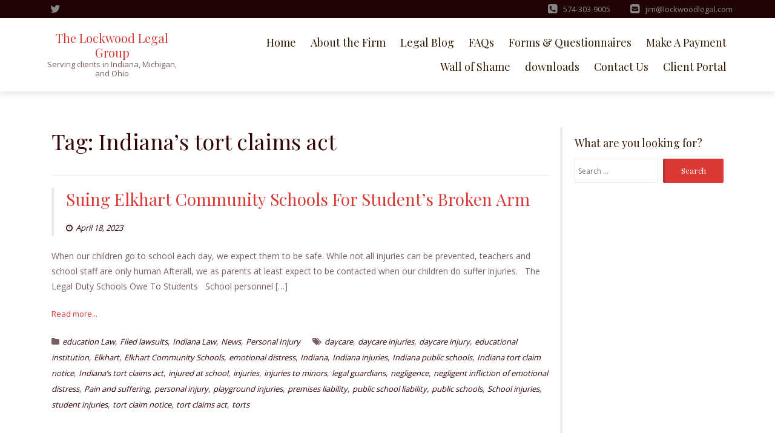

--- FILE ---
content_type: text/html; charset=UTF-8
request_url: https://lockwoodlegal.com/tag/indianas-tort-claims-act/
body_size: 13761
content:
<!DOCTYPE html>
<html lang="en-US">
<head>
<meta charset="UTF-8">
<meta name="viewport" content="width=device-width, initial-scale=1">
<link rel="profile" href="http://gmpg.org/xfn/11">

<title>Indiana’s tort claims act &#8211; The Lockwood Legal Group</title>
<meta name='robots' content='max-image-preview:large' />
<link rel='dns-prefetch' href='//stats.wp.com' />
<link rel='dns-prefetch' href='//fonts.googleapis.com' />
<link rel="alternate" type="application/rss+xml" title="The Lockwood Legal Group &raquo; Feed" href="https://lockwoodlegal.com/feed/" />
<link rel="alternate" type="application/rss+xml" title="The Lockwood Legal Group &raquo; Comments Feed" href="https://lockwoodlegal.com/comments/feed/" />
<link rel="alternate" type="application/rss+xml" title="The Lockwood Legal Group &raquo; Indiana’s tort claims act Tag Feed" href="https://lockwoodlegal.com/tag/indianas-tort-claims-act/feed/" />
<style id='wp-img-auto-sizes-contain-inline-css' type='text/css'>
img:is([sizes=auto i],[sizes^="auto," i]){contain-intrinsic-size:3000px 1500px}
/*# sourceURL=wp-img-auto-sizes-contain-inline-css */
</style>

<style id='wp-emoji-styles-inline-css' type='text/css'>

	img.wp-smiley, img.emoji {
		display: inline !important;
		border: none !important;
		box-shadow: none !important;
		height: 1em !important;
		width: 1em !important;
		margin: 0 0.07em !important;
		vertical-align: -0.1em !important;
		background: none !important;
		padding: 0 !important;
	}
/*# sourceURL=wp-emoji-styles-inline-css */
</style>
<link rel='stylesheet' id='wp-block-library-css' href='https://lockwoodlegal.com/wp-includes/css/dist/block-library/style.min.css?ver=6.9' type='text/css' media='all' />
<style id='wp-block-paragraph-inline-css' type='text/css'>
.is-small-text{font-size:.875em}.is-regular-text{font-size:1em}.is-large-text{font-size:2.25em}.is-larger-text{font-size:3em}.has-drop-cap:not(:focus):first-letter{float:left;font-size:8.4em;font-style:normal;font-weight:100;line-height:.68;margin:.05em .1em 0 0;text-transform:uppercase}body.rtl .has-drop-cap:not(:focus):first-letter{float:none;margin-left:.1em}p.has-drop-cap.has-background{overflow:hidden}:root :where(p.has-background){padding:1.25em 2.375em}:where(p.has-text-color:not(.has-link-color)) a{color:inherit}p.has-text-align-left[style*="writing-mode:vertical-lr"],p.has-text-align-right[style*="writing-mode:vertical-rl"]{rotate:180deg}
/*# sourceURL=https://lockwoodlegal.com/wp-includes/blocks/paragraph/style.min.css */
</style>
<style id='global-styles-inline-css' type='text/css'>
:root{--wp--preset--aspect-ratio--square: 1;--wp--preset--aspect-ratio--4-3: 4/3;--wp--preset--aspect-ratio--3-4: 3/4;--wp--preset--aspect-ratio--3-2: 3/2;--wp--preset--aspect-ratio--2-3: 2/3;--wp--preset--aspect-ratio--16-9: 16/9;--wp--preset--aspect-ratio--9-16: 9/16;--wp--preset--color--black: #000000;--wp--preset--color--cyan-bluish-gray: #abb8c3;--wp--preset--color--white: #ffffff;--wp--preset--color--pale-pink: #f78da7;--wp--preset--color--vivid-red: #cf2e2e;--wp--preset--color--luminous-vivid-orange: #ff6900;--wp--preset--color--luminous-vivid-amber: #fcb900;--wp--preset--color--light-green-cyan: #7bdcb5;--wp--preset--color--vivid-green-cyan: #00d084;--wp--preset--color--pale-cyan-blue: #8ed1fc;--wp--preset--color--vivid-cyan-blue: #0693e3;--wp--preset--color--vivid-purple: #9b51e0;--wp--preset--gradient--vivid-cyan-blue-to-vivid-purple: linear-gradient(135deg,rgb(6,147,227) 0%,rgb(155,81,224) 100%);--wp--preset--gradient--light-green-cyan-to-vivid-green-cyan: linear-gradient(135deg,rgb(122,220,180) 0%,rgb(0,208,130) 100%);--wp--preset--gradient--luminous-vivid-amber-to-luminous-vivid-orange: linear-gradient(135deg,rgb(252,185,0) 0%,rgb(255,105,0) 100%);--wp--preset--gradient--luminous-vivid-orange-to-vivid-red: linear-gradient(135deg,rgb(255,105,0) 0%,rgb(207,46,46) 100%);--wp--preset--gradient--very-light-gray-to-cyan-bluish-gray: linear-gradient(135deg,rgb(238,238,238) 0%,rgb(169,184,195) 100%);--wp--preset--gradient--cool-to-warm-spectrum: linear-gradient(135deg,rgb(74,234,220) 0%,rgb(151,120,209) 20%,rgb(207,42,186) 40%,rgb(238,44,130) 60%,rgb(251,105,98) 80%,rgb(254,248,76) 100%);--wp--preset--gradient--blush-light-purple: linear-gradient(135deg,rgb(255,206,236) 0%,rgb(152,150,240) 100%);--wp--preset--gradient--blush-bordeaux: linear-gradient(135deg,rgb(254,205,165) 0%,rgb(254,45,45) 50%,rgb(107,0,62) 100%);--wp--preset--gradient--luminous-dusk: linear-gradient(135deg,rgb(255,203,112) 0%,rgb(199,81,192) 50%,rgb(65,88,208) 100%);--wp--preset--gradient--pale-ocean: linear-gradient(135deg,rgb(255,245,203) 0%,rgb(182,227,212) 50%,rgb(51,167,181) 100%);--wp--preset--gradient--electric-grass: linear-gradient(135deg,rgb(202,248,128) 0%,rgb(113,206,126) 100%);--wp--preset--gradient--midnight: linear-gradient(135deg,rgb(2,3,129) 0%,rgb(40,116,252) 100%);--wp--preset--font-size--small: 13px;--wp--preset--font-size--medium: 20px;--wp--preset--font-size--large: 36px;--wp--preset--font-size--x-large: 42px;--wp--preset--spacing--20: 0.44rem;--wp--preset--spacing--30: 0.67rem;--wp--preset--spacing--40: 1rem;--wp--preset--spacing--50: 1.5rem;--wp--preset--spacing--60: 2.25rem;--wp--preset--spacing--70: 3.38rem;--wp--preset--spacing--80: 5.06rem;--wp--preset--shadow--natural: 6px 6px 9px rgba(0, 0, 0, 0.2);--wp--preset--shadow--deep: 12px 12px 50px rgba(0, 0, 0, 0.4);--wp--preset--shadow--sharp: 6px 6px 0px rgba(0, 0, 0, 0.2);--wp--preset--shadow--outlined: 6px 6px 0px -3px rgb(255, 255, 255), 6px 6px rgb(0, 0, 0);--wp--preset--shadow--crisp: 6px 6px 0px rgb(0, 0, 0);}:where(.is-layout-flex){gap: 0.5em;}:where(.is-layout-grid){gap: 0.5em;}body .is-layout-flex{display: flex;}.is-layout-flex{flex-wrap: wrap;align-items: center;}.is-layout-flex > :is(*, div){margin: 0;}body .is-layout-grid{display: grid;}.is-layout-grid > :is(*, div){margin: 0;}:where(.wp-block-columns.is-layout-flex){gap: 2em;}:where(.wp-block-columns.is-layout-grid){gap: 2em;}:where(.wp-block-post-template.is-layout-flex){gap: 1.25em;}:where(.wp-block-post-template.is-layout-grid){gap: 1.25em;}.has-black-color{color: var(--wp--preset--color--black) !important;}.has-cyan-bluish-gray-color{color: var(--wp--preset--color--cyan-bluish-gray) !important;}.has-white-color{color: var(--wp--preset--color--white) !important;}.has-pale-pink-color{color: var(--wp--preset--color--pale-pink) !important;}.has-vivid-red-color{color: var(--wp--preset--color--vivid-red) !important;}.has-luminous-vivid-orange-color{color: var(--wp--preset--color--luminous-vivid-orange) !important;}.has-luminous-vivid-amber-color{color: var(--wp--preset--color--luminous-vivid-amber) !important;}.has-light-green-cyan-color{color: var(--wp--preset--color--light-green-cyan) !important;}.has-vivid-green-cyan-color{color: var(--wp--preset--color--vivid-green-cyan) !important;}.has-pale-cyan-blue-color{color: var(--wp--preset--color--pale-cyan-blue) !important;}.has-vivid-cyan-blue-color{color: var(--wp--preset--color--vivid-cyan-blue) !important;}.has-vivid-purple-color{color: var(--wp--preset--color--vivid-purple) !important;}.has-black-background-color{background-color: var(--wp--preset--color--black) !important;}.has-cyan-bluish-gray-background-color{background-color: var(--wp--preset--color--cyan-bluish-gray) !important;}.has-white-background-color{background-color: var(--wp--preset--color--white) !important;}.has-pale-pink-background-color{background-color: var(--wp--preset--color--pale-pink) !important;}.has-vivid-red-background-color{background-color: var(--wp--preset--color--vivid-red) !important;}.has-luminous-vivid-orange-background-color{background-color: var(--wp--preset--color--luminous-vivid-orange) !important;}.has-luminous-vivid-amber-background-color{background-color: var(--wp--preset--color--luminous-vivid-amber) !important;}.has-light-green-cyan-background-color{background-color: var(--wp--preset--color--light-green-cyan) !important;}.has-vivid-green-cyan-background-color{background-color: var(--wp--preset--color--vivid-green-cyan) !important;}.has-pale-cyan-blue-background-color{background-color: var(--wp--preset--color--pale-cyan-blue) !important;}.has-vivid-cyan-blue-background-color{background-color: var(--wp--preset--color--vivid-cyan-blue) !important;}.has-vivid-purple-background-color{background-color: var(--wp--preset--color--vivid-purple) !important;}.has-black-border-color{border-color: var(--wp--preset--color--black) !important;}.has-cyan-bluish-gray-border-color{border-color: var(--wp--preset--color--cyan-bluish-gray) !important;}.has-white-border-color{border-color: var(--wp--preset--color--white) !important;}.has-pale-pink-border-color{border-color: var(--wp--preset--color--pale-pink) !important;}.has-vivid-red-border-color{border-color: var(--wp--preset--color--vivid-red) !important;}.has-luminous-vivid-orange-border-color{border-color: var(--wp--preset--color--luminous-vivid-orange) !important;}.has-luminous-vivid-amber-border-color{border-color: var(--wp--preset--color--luminous-vivid-amber) !important;}.has-light-green-cyan-border-color{border-color: var(--wp--preset--color--light-green-cyan) !important;}.has-vivid-green-cyan-border-color{border-color: var(--wp--preset--color--vivid-green-cyan) !important;}.has-pale-cyan-blue-border-color{border-color: var(--wp--preset--color--pale-cyan-blue) !important;}.has-vivid-cyan-blue-border-color{border-color: var(--wp--preset--color--vivid-cyan-blue) !important;}.has-vivid-purple-border-color{border-color: var(--wp--preset--color--vivid-purple) !important;}.has-vivid-cyan-blue-to-vivid-purple-gradient-background{background: var(--wp--preset--gradient--vivid-cyan-blue-to-vivid-purple) !important;}.has-light-green-cyan-to-vivid-green-cyan-gradient-background{background: var(--wp--preset--gradient--light-green-cyan-to-vivid-green-cyan) !important;}.has-luminous-vivid-amber-to-luminous-vivid-orange-gradient-background{background: var(--wp--preset--gradient--luminous-vivid-amber-to-luminous-vivid-orange) !important;}.has-luminous-vivid-orange-to-vivid-red-gradient-background{background: var(--wp--preset--gradient--luminous-vivid-orange-to-vivid-red) !important;}.has-very-light-gray-to-cyan-bluish-gray-gradient-background{background: var(--wp--preset--gradient--very-light-gray-to-cyan-bluish-gray) !important;}.has-cool-to-warm-spectrum-gradient-background{background: var(--wp--preset--gradient--cool-to-warm-spectrum) !important;}.has-blush-light-purple-gradient-background{background: var(--wp--preset--gradient--blush-light-purple) !important;}.has-blush-bordeaux-gradient-background{background: var(--wp--preset--gradient--blush-bordeaux) !important;}.has-luminous-dusk-gradient-background{background: var(--wp--preset--gradient--luminous-dusk) !important;}.has-pale-ocean-gradient-background{background: var(--wp--preset--gradient--pale-ocean) !important;}.has-electric-grass-gradient-background{background: var(--wp--preset--gradient--electric-grass) !important;}.has-midnight-gradient-background{background: var(--wp--preset--gradient--midnight) !important;}.has-small-font-size{font-size: var(--wp--preset--font-size--small) !important;}.has-medium-font-size{font-size: var(--wp--preset--font-size--medium) !important;}.has-large-font-size{font-size: var(--wp--preset--font-size--large) !important;}.has-x-large-font-size{font-size: var(--wp--preset--font-size--x-large) !important;}
/*# sourceURL=global-styles-inline-css */
</style>

<style id='classic-theme-styles-inline-css' type='text/css'>
/*! This file is auto-generated */
.wp-block-button__link{color:#fff;background-color:#32373c;border-radius:9999px;box-shadow:none;text-decoration:none;padding:calc(.667em + 2px) calc(1.333em + 2px);font-size:1.125em}.wp-block-file__button{background:#32373c;color:#fff;text-decoration:none}
/*# sourceURL=/wp-includes/css/classic-themes.min.css */
</style>
<link rel='stylesheet' id='ccchildpagescss-css' href='https://lockwoodlegal.com/wp-content/plugins/cc-child-pages/includes/css/styles.css?ver=1.43' type='text/css' media='all' />
<link rel='stylesheet' id='ccchildpagesskincss-css' href='https://lockwoodlegal.com/wp-content/plugins/cc-child-pages/includes/css/skins.css?ver=1.43' type='text/css' media='all' />
<link rel='stylesheet' id='boostrap-css-css' href='https://lockwoodlegal.com/wp-content/themes/lawyeriax/css/bootstrap.min.css?ver=v3.3.6' type='text/css' media='all' />
<link rel='stylesheet' id='lawyeriax-style-css' href='https://lockwoodlegal.com/wp-content/themes/lawyeriax/style.css?ver=6.9' type='text/css' media='all' />
<link rel='stylesheet' id='font-awesome-css' href='https://lockwoodlegal.com/wp-content/themes/lawyeriax/css/font-awesome.min.css?ver=v4.5.0' type='text/css' media='' />
<link rel='stylesheet' id='lawyeriax-fonts-css' href='https://fonts.googleapis.com/css?family=Playfair+Display%3A400%2C700%7COpen+Sans%3A400%2C300%2C600%2C700&#038;subset=latin%2Clatin-ext' type='text/css' media='all' />
<script type="text/javascript" src="https://lockwoodlegal.com/wp-includes/js/jquery/jquery.min.js?ver=3.7.1" id="jquery-core-js"></script>
<script type="text/javascript" src="https://lockwoodlegal.com/wp-includes/js/jquery/jquery-migrate.min.js?ver=3.4.1" id="jquery-migrate-js"></script>
<link rel="https://api.w.org/" href="https://lockwoodlegal.com/wp-json/" /><link rel="alternate" title="JSON" type="application/json" href="https://lockwoodlegal.com/wp-json/wp/v2/tags/426" /><link rel="EditURI" type="application/rsd+xml" title="RSD" href="https://lockwoodlegal.com/xmlrpc.php?rsd" />
<meta name="generator" content="WordPress 6.9" />
	<style>img#wpstats{display:none}</style>
		
		  <style>

		  /* TOP BAR / FOOTER */

		
		  .top-bar, .site-footer {
		background-color: #200303 ;
		  }

		  /*Text Color*/
		  .top-bar, .top-bar .top-bar-contact a, .site-footer {
		color: #878787 ;
		  }

		  /*Links*/
		  .top-bar .top-bar-social a, .site-footer a {
		color: #878787 ;
		  }

		  /*Links Hovers*/
		  .top-bar .top-bar-social a:hover, .site-footer a:hover, .top-bar .top-bar-social a:focus, .site-footer a:focus, .top-bar .top-bar-social a:active, .site-footer a:active {
		color: #fff ;
		  }

		  /*NAVBAR*/

		
		  .sticky-navigation {
		background-color: #fff ;
		  }

		  /*Links*/
		  .main-navigation a, button.menu-toggle {
		color: #301700;
		  }

		  /*Link Hovers*/
		  .main-navigation a:hover, .main-navigation a:active, .main-navigation a:focus, .main-navigation li:hover > a, .current_page_item > a,.main-navigation.toggled button.menu-toggle, button.menu-toggle:hover, button.menu-toggle:focus {
		color: #db3936 ;
		  }


		  /*ACCENT COLORS (buttons, blocks, solids)*/
		
		  a.slider-button, .features-title-icon, a.view-profile, .news-date, .widget_search input[type="submit"], #siteModal button, #siteModal button.modal-close-button, #siteModal input[type="submit"] {
		background-color: #db3936 ;
		  }

		  h4.practice-box-title, a.read-more, h4.practice-box-title:hover, a.read-more:hover {
		color: #db3936 ;
		  }

		  /*Accents Content*/
		  a.slider-button, .features-title-icon, a.view-profile, .news-date span, .widget_search input[type="submit"], #siteModal button.modal-close-button {
		color: #fff ;
		  }

		  /*SLIDER*/
		
		  /*Primary Heading*/
		  #main-slider .carousel-title {
		color: #fff ;
		  }
		  /*Secondary Heading*/
		  #main-slider .carousel-content {
		color: #fff ;
		  }

		  /*Indicators*/
		  .carousel-indicators .active {
		background-color: #B03230 ;
		  }

		  /*Buttons*/
		  #main-slider .carousel-control.left, #main-slider .carousel-control.right{
		color: #B03230 ;
		  }

		  /*TEXT*/
		
		  /*Section Headings*/
		  .home-section-title, .team-plugin-section-title h2 {
		color: #330505 ;
		  }

		  /*Tagline*/
		  .ribbon-big-title {
		color: #330505 ;
		  }

		  /*Body Text*/
		  body, .testimonial-subname {
		color: #775f5e ;
		  }

		  /*Link*/
		  .lawyer-title a, .news-post-title a, .news-posted-on a, .entry-meta a, .entry-meta span, .entry-meta .posted-on a, .entry-meta .author a, .entry-footer a, a.team-social-icon-link {
		color: #330505;
		  }

		  /*Links Hover*/
		  .lawyer-title a:hover, .news-post-title a:hover, .news-posted-on a:hover, .entry-meta a:hover, .entry-meta span:hover, .entry-meta .posted-on a:hover, .entry-meta .author a:hover, .entry-footer a:hover, a.team-social-icon-link:hover {
		color: #b03230 ;
		  }

		  /*Small Headings*/
		  .testimonial-name, h3 {
		color: #330505 ;
		  }

		  /*Practice Area Icons*/
		  .practie-title-icon {
		color: #330505 ;
		  }


		  @media screen and (min-width: 768px) {

		/*Dropdown Background*/
		.main-navigation ul ul {
		  background-color: #b03230 ;
		}

		/*Dropdown Background Hover*/
		.main-navigation ul ul li:hover {
		  background-color:  #962b29 ;
		}

		/*Dropdown Links*/
		.main-navigation ul ul a {
		  color:  #fff ;
		}

		  }

		  </style>


		
<!-- Jetpack Open Graph Tags -->
<meta property="og:type" content="website" />
<meta property="og:title" content="Indiana’s tort claims act &#8211; The Lockwood Legal Group" />
<meta property="og:url" content="https://lockwoodlegal.com/tag/indianas-tort-claims-act/" />
<meta property="og:site_name" content="The Lockwood Legal Group" />
<meta property="og:image" content="https://lockwoodlegal.com/wp-content/uploads/2017/06/cropped-Scales-of-Justice.jpg" />
<meta property="og:image:width" content="512" />
<meta property="og:image:height" content="512" />
<meta property="og:image:alt" content="" />
<meta property="og:locale" content="en_US" />

<!-- End Jetpack Open Graph Tags -->
<link rel="icon" href="https://lockwoodlegal.com/wp-content/uploads/2017/06/cropped-Scales-of-Justice-32x32.jpg" sizes="32x32" />
<link rel="icon" href="https://lockwoodlegal.com/wp-content/uploads/2017/06/cropped-Scales-of-Justice-192x192.jpg" sizes="192x192" />
<link rel="apple-touch-icon" href="https://lockwoodlegal.com/wp-content/uploads/2017/06/cropped-Scales-of-Justice-180x180.jpg" />
<meta name="msapplication-TileImage" content="https://lockwoodlegal.com/wp-content/uploads/2017/06/cropped-Scales-of-Justice-270x270.jpg" />
</head>

<body class="archive tag tag-indianas-tort-claims-act tag-426 wp-theme-lawyeriax hfeed">
	<div id="page" class="site">
		<a class="skip-link screen-reader-text" href="#content">Skip to content</a>

		<header id="masthead" class="site-header" role="banner">

			<div class="navbar navbar-main sticky-navigation navbar-fixed-top">
									<div id="top-bar" class="top-bar">
						<div class="container">
							<div class="top-bar-left top-bar-social">
			                    												<a href="http://twitter.com/lockwoodlegal">
													<i class="fa none"></i>
												</a>
							                    												<a href="http://facebook.com/Lockwood-Legal-146645912031142/?ref=page_internal">
													<i class="fa fa-twitter"></i>
												</a>
							                    							</div>
							<div class="top-bar-right top-bar-contact">
			                    									<p>
										<a class="lawyeriax-contact-phone" href="tel:574-303-9005">
											</i><span>574-303-9005</span>
										</a>
									</p>
				                    									<p>
										<a class="lawyeriax-contact-email" href="mailto:jim@lockwoodlegal.com">
											<span>jim@lockwoodlegal.com</span>
										</a>
									</p>
				                    							</div>
						</div> <!-- container -->
					</div>
					
				<div class="container container-header">
					<div class="header-inner">

						<div class="header-inner-site-branding">
							<div class="site-branding-wrap">
								<div class="site-branding">
																			<h1 class="site-title"><a href="https://lockwoodlegal.com/" rel="home">The Lockwood Legal Group</a></h1>
								        											<p class="site-description">Serving clients in Indiana, Michigan, and Ohio</p>
																		</div><!-- .site-branding -->
							</div><!-- .site-branding-wrap -->

							<div class="menu-toggle-button-wrap">
								<button class="menu-toggle" aria-controls="primary-menu" aria-expanded="false">
									<i class="fa fa-bars"></i>
									<span>Primary Menu</span>
								</button>
							</div>
						</div>

						<div class="main-navigation-wrap">
							<nav id="site-navigation" class="main-navigation" role="navigation">
								<div class="menu-menu-1-container"><ul id="primary-menu" class="menu"><li id="menu-item-224" class="menu-item menu-item-type-post_type menu-item-object-page menu-item-home menu-item-224"><a href="https://lockwoodlegal.com/">Home</a></li>
<li id="menu-item-142" class="menu-item menu-item-type-post_type menu-item-object-page menu-item-142"><a href="https://lockwoodlegal.com/about/">About the Firm</a></li>
<li id="menu-item-140" class="menu-item menu-item-type-post_type menu-item-object-page current_page_parent menu-item-140"><a href="https://lockwoodlegal.com/legal-blog/">Legal Blog</a></li>
<li id="menu-item-10043" class="menu-item menu-item-type-post_type menu-item-object-page menu-item-10043"><a href="https://lockwoodlegal.com/faq/">FAQs</a></li>
<li id="menu-item-10447" class="menu-item menu-item-type-post_type menu-item-object-page menu-item-10447"><a href="https://lockwoodlegal.com/forms/">Forms &#038; Questionnaires</a></li>
<li id="menu-item-12171" class="menu-item menu-item-type-post_type menu-item-object-page menu-item-12171"><a href="https://lockwoodlegal.com/payments/">Make A Payment</a></li>
<li id="menu-item-13150" class="menu-item menu-item-type-taxonomy menu-item-object-category menu-item-13150"><a href="https://lockwoodlegal.com/topics/firm/filed-lawsuits/">Wall of Shame</a></li>
<li id="menu-item-12014" class="menu-item menu-item-type-post_type menu-item-object-page menu-item-12014"><a href="https://lockwoodlegal.com/forms/downloads/">downloads</a></li>
<li id="menu-item-10478" class="menu-item menu-item-type-post_type menu-item-object-page menu-item-10478"><a href="https://lockwoodlegal.com/contact/">Contact Us</a></li>
<li id="menu-item-14062" class="menu-item menu-item-type-post_type menu-item-object-page menu-item-14062"><a href="https://lockwoodlegal.com/client-portal/">Client Portal</a></li>
</ul></div>							</nav><!-- #site-navigation -->
						</div>
					</div><!-- .header-inner -->
				</div><!-- .container -->
			</div>
		</header><!-- #masthead -->

		<div id="content" class="site-content">
			<div class="container">

	<div class="content-wrap">

		<div id="primary" class="col-sm-12 col-md-9 content-area">
			<main id="main" class="site-main" role="main">

			
				<header class="page-header">
					<h1 class="page-title">Tag: <span>Indiana’s tort claims act</span></h1>				</header><!-- .page-header -->

				
<article id="post-13005" class="post-13005 post type-post status-publish format-standard hentry category-education-law category-filed-lawsuits category-indiana-law category-news category-personal-injury tag-daycare tag-daycare-injuries tag-daycare-injury tag-educational-institution tag-elkhart tag-elkhart-community-schools tag-emotional-distress tag-indiana tag-indiana-injuries tag-indiana-public-schools tag-indiana-tort-claim-notice tag-indianas-tort-claims-act tag-injured-at-school tag-injuries tag-injuries-to-minors tag-legal-guardians tag-negligence tag-negligent-infliction-of-emotional-distress tag-pain-and-suffering tag-personal-injury tag-playground-injuries tag-premises-liability tag-public-school-liability tag-public-schools tag-school-injuries tag-student-injuries tag-tort-claim-notice tag-tort-claims-act tag-torts">

	<div class="post-thumbnail">
			</div>

	<header class="border-left entry-header">
		<h2 class="entry-title"><a href="https://lockwoodlegal.com/suing-elkhart-community-schools-for-students-broken-arm/" rel="bookmark">Suing Elkhart Community Schools For Student&#8217;s Broken Arm</a></h2>		<div class="entry-meta">
			<span class="byline"> <span class="author vcard"><a class="url fn n" href="https://lockwoodlegal.com/author/jlsadmin/"><i class="fa fa-user"></i>Jim Lockwood</a></span></span><span class="posted-on"><a href="https://lockwoodlegal.com/suing-elkhart-community-schools-for-students-broken-arm/" rel="bookmark"><i class="fa fa-clock-o"></i><time class="entry-date published" datetime="2023-04-18T13:28:44-04:00">April 18, 2023</time><time class="updated" datetime="2023-06-19T12:29:48-04:00">June 19, 2023</time></a></span>		</div><!-- .entry-meta -->
			</header><!-- .entry-header -->

	<div class="entry-content">

		<p>When our children go to school each day, we expect them to be safe. While not all injuries can be prevented, teachers and school staff are only human Afterall, we as parents at least expect to be contacted when our children do suffer injuries. &nbsp; The Legal Duty Schools Owe To Students &nbsp; School personnel [&hellip;]</p>
	<a href="https://lockwoodlegal.com/suing-elkhart-community-schools-for-students-broken-arm/" title="Read more" class="read-more"> Read more... </a>
	</div><!-- .entry-content -->


	<footer class="entry-footer">
		<span class="cat-links"><i class="fa fa-folder"></i><a href="https://lockwoodlegal.com/topics/education-law/" rel="category tag">education Law</a>, <a href="https://lockwoodlegal.com/topics/firm/filed-lawsuits/" rel="category tag">Filed lawsuits</a>, <a href="https://lockwoodlegal.com/topics/indiana-law/" rel="category tag">Indiana Law</a>, <a href="https://lockwoodlegal.com/topics/firm/news/" rel="category tag">News</a>, <a href="https://lockwoodlegal.com/topics/personal-injury/" rel="category tag">Personal Injury</a></span><span class="tags-links"><i class="fa fa-tags"></i><a href="https://lockwoodlegal.com/tag/daycare/" rel="tag">daycare</a>, <a href="https://lockwoodlegal.com/tag/daycare-injuries/" rel="tag">daycare injuries</a>, <a href="https://lockwoodlegal.com/tag/daycare-injury/" rel="tag">daycare injury</a>, <a href="https://lockwoodlegal.com/tag/educational-institution/" rel="tag">educational institution</a>, <a href="https://lockwoodlegal.com/tag/elkhart/" rel="tag">Elkhart</a>, <a href="https://lockwoodlegal.com/tag/elkhart-community-schools/" rel="tag">Elkhart Community Schools</a>, <a href="https://lockwoodlegal.com/tag/emotional-distress/" rel="tag">emotional distress</a>, <a href="https://lockwoodlegal.com/tag/indiana/" rel="tag">Indiana</a>, <a href="https://lockwoodlegal.com/tag/indiana-injuries/" rel="tag">Indiana injuries</a>, <a href="https://lockwoodlegal.com/tag/indiana-public-schools/" rel="tag">Indiana public schools</a>, <a href="https://lockwoodlegal.com/tag/indiana-tort-claim-notice/" rel="tag">Indiana tort claim notice</a>, <a href="https://lockwoodlegal.com/tag/indianas-tort-claims-act/" rel="tag">Indiana’s tort claims act</a>, <a href="https://lockwoodlegal.com/tag/injured-at-school/" rel="tag">injured at school</a>, <a href="https://lockwoodlegal.com/tag/injuries/" rel="tag">injuries</a>, <a href="https://lockwoodlegal.com/tag/injuries-to-minors/" rel="tag">injuries to minors</a>, <a href="https://lockwoodlegal.com/tag/legal-guardians/" rel="tag">legal guardians</a>, <a href="https://lockwoodlegal.com/tag/negligence/" rel="tag">negligence</a>, <a href="https://lockwoodlegal.com/tag/negligent-infliction-of-emotional-distress/" rel="tag">negligent infliction of emotional distress</a>, <a href="https://lockwoodlegal.com/tag/pain-and-suffering/" rel="tag">Pain and suffering</a>, <a href="https://lockwoodlegal.com/tag/personal-injury/" rel="tag">personal injury</a>, <a href="https://lockwoodlegal.com/tag/playground-injuries/" rel="tag">playground injuries</a>, <a href="https://lockwoodlegal.com/tag/premises-liability/" rel="tag">premises liability</a>, <a href="https://lockwoodlegal.com/tag/public-school-liability/" rel="tag">public school liability</a>, <a href="https://lockwoodlegal.com/tag/public-schools/" rel="tag">public schools</a>, <a href="https://lockwoodlegal.com/tag/school-injuries/" rel="tag">School injuries</a>, <a href="https://lockwoodlegal.com/tag/student-injuries/" rel="tag">student injuries</a>, <a href="https://lockwoodlegal.com/tag/tort-claim-notice/" rel="tag">tort claim notice</a>, <a href="https://lockwoodlegal.com/tag/tort-claims-act/" rel="tag">tort claims act</a>, <a href="https://lockwoodlegal.com/tag/torts/" rel="tag">torts</a></span>	</footer><!-- .entry-footer -->

			<div class="col-sm-10 col-sm-offset-1 section-line section-line-blog-roll"></div><div class="clearfix"></div>
	
</article><!-- #post-## -->

<article id="post-12672" class="post-12672 post type-post status-publish format-standard hentry category-education-law category-filed-lawsuits category-news category-personal-injury tag-bullying tag-bullying-at-school tag-child-injuries tag-civil-rights tag-clark-pleasant-community-schools tag-clark-pleasant-middle-school tag-department-of-education tag-emotional-distress tag-indiana-public-schools tag-indianas-tort-claims-act tag-injured-at-school tag-negligent-infliction-of-emotional-distress tag-personal-injury">

	<div class="post-thumbnail">
			</div>

	<header class="border-left entry-header">
		<h2 class="entry-title"><a href="https://lockwoodlegal.com/suing-clark-pleasant-community-schools-for-racial-bullying/" rel="bookmark">Suing Clark Pleasant Community Schools for Racial Bullying</a></h2>		<div class="entry-meta">
			<span class="byline"> <span class="author vcard"><a class="url fn n" href="https://lockwoodlegal.com/author/jlsadmin/"><i class="fa fa-user"></i>Jim Lockwood</a></span></span><span class="posted-on"><a href="https://lockwoodlegal.com/suing-clark-pleasant-community-schools-for-racial-bullying/" rel="bookmark"><i class="fa fa-clock-o"></i><time class="entry-date published" datetime="2022-06-14T16:56:55-04:00">June 14, 2022</time><time class="updated" datetime="2022-07-15T00:25:55-04:00">July 15, 2022</time></a></span>		</div><!-- .entry-meta -->
			</header><!-- .entry-header -->

	<div class="entry-content">

		<p>Today, we announce a new filing in a <a href="https://LockwoodLegal.com/topics/firm/filed-lawsuits/">lawsuit</a> we will be filing against Clark Pleasant Community Schools on behalf of our client, Zonyell Weaver. Today, as required by Indiana law, we sent out a Tort Claim Notice informing Clark Pleasant Community schools of our intent to file a lawsuit on behalf of our Client, [&hellip;]</p>
	<a href="https://lockwoodlegal.com/suing-clark-pleasant-community-schools-for-racial-bullying/" title="Read more" class="read-more"> Read more... </a>
	</div><!-- .entry-content -->


	<footer class="entry-footer">
		<span class="cat-links"><i class="fa fa-folder"></i><a href="https://lockwoodlegal.com/topics/education-law/" rel="category tag">education Law</a>, <a href="https://lockwoodlegal.com/topics/firm/filed-lawsuits/" rel="category tag">Filed lawsuits</a>, <a href="https://lockwoodlegal.com/topics/firm/news/" rel="category tag">News</a>, <a href="https://lockwoodlegal.com/topics/personal-injury/" rel="category tag">Personal Injury</a></span><span class="tags-links"><i class="fa fa-tags"></i><a href="https://lockwoodlegal.com/tag/bullying/" rel="tag">bullying</a>, <a href="https://lockwoodlegal.com/tag/bullying-at-school/" rel="tag">bullying at school</a>, <a href="https://lockwoodlegal.com/tag/child-injuries/" rel="tag">Child injuries</a>, <a href="https://lockwoodlegal.com/tag/civil-rights/" rel="tag">civil rights</a>, <a href="https://lockwoodlegal.com/tag/clark-pleasant-community-schools/" rel="tag">Clark Pleasant Community Schools</a>, <a href="https://lockwoodlegal.com/tag/clark-pleasant-middle-school/" rel="tag">Clark Pleasant Middle School</a>, <a href="https://lockwoodlegal.com/tag/department-of-education/" rel="tag">department of education</a>, <a href="https://lockwoodlegal.com/tag/emotional-distress/" rel="tag">emotional distress</a>, <a href="https://lockwoodlegal.com/tag/indiana-public-schools/" rel="tag">Indiana public schools</a>, <a href="https://lockwoodlegal.com/tag/indianas-tort-claims-act/" rel="tag">Indiana’s tort claims act</a>, <a href="https://lockwoodlegal.com/tag/injured-at-school/" rel="tag">injured at school</a>, <a href="https://lockwoodlegal.com/tag/negligent-infliction-of-emotional-distress/" rel="tag">negligent infliction of emotional distress</a>, <a href="https://lockwoodlegal.com/tag/personal-injury/" rel="tag">personal injury</a></span>	</footer><!-- .entry-footer -->

			<div class="col-sm-10 col-sm-offset-1 section-line section-line-blog-roll"></div><div class="clearfix"></div>
	
</article><!-- #post-## -->

<article id="post-12596" class="post-12596 post type-post status-publish format-standard hentry category-education-law category-personal-injury tag-child-injuries tag-daycare-injuries tag-hazardous-condition tag-indiana tag-indiana-injuries tag-indiana-public-schools tag-indiana-tort-claim-notice tag-indianas-tort-claims-act tag-injured-at-school tag-injuries tag-injuries-to-minors tag-minors tag-negligence tag-parental-rights tag-personal-injury tag-playground-injuries tag-premises-liability tag-public-school-liability tag-public-schools tag-public-university tag-school-bullying tag-school-harassment tag-school-injuries tag-sovereign-immunity tag-sports-injuries tag-state-agency tag-student-injuries tag-tort-claim-notice tag-tort-claims-act tag-universities">

	<div class="post-thumbnail">
			</div>

	<header class="border-left entry-header">
		<h2 class="entry-title"><a href="https://lockwoodlegal.com/useful-information-for-parents-of-children-who-were-injured-at-school-in-indiana/" rel="bookmark">Useful Information For Parents Of Children Who Were Injured At School In Indiana</a></h2>		<div class="entry-meta">
			<span class="byline"> <span class="author vcard"><a class="url fn n" href="https://lockwoodlegal.com/author/jlsadmin/"><i class="fa fa-user"></i>Jim Lockwood</a></span></span><span class="posted-on"><a href="https://lockwoodlegal.com/useful-information-for-parents-of-children-who-were-injured-at-school-in-indiana/" rel="bookmark"><i class="fa fa-clock-o"></i><time class="entry-date published" datetime="2022-03-15T10:09:56-04:00">March 15, 2022</time><time class="updated" datetime="2022-07-15T00:31:06-04:00">July 15, 2022</time></a></span>		</div><!-- .entry-meta -->
			</header><!-- .entry-header -->

	<div class="entry-content">

		<p>Useful Information For Parents Of Children Who Were Injured At School In Indiana &nbsp; When parents send their children to school on weekday mornings, most do not want to think about the various accidents and&nbsp;child injuries&nbsp;that could happen in the classroom or during school-sponsored athletics. Yet school injuries are a serious problem in Indiana and [&hellip;]</p>
	<a href="https://lockwoodlegal.com/useful-information-for-parents-of-children-who-were-injured-at-school-in-indiana/" title="Read more" class="read-more"> Read more... </a>
	</div><!-- .entry-content -->


	<footer class="entry-footer">
		<span class="cat-links"><i class="fa fa-folder"></i><a href="https://lockwoodlegal.com/topics/education-law/" rel="category tag">education Law</a>, <a href="https://lockwoodlegal.com/topics/personal-injury/" rel="category tag">Personal Injury</a></span><span class="tags-links"><i class="fa fa-tags"></i><a href="https://lockwoodlegal.com/tag/child-injuries/" rel="tag">Child injuries</a>, <a href="https://lockwoodlegal.com/tag/daycare-injuries/" rel="tag">daycare injuries</a>, <a href="https://lockwoodlegal.com/tag/hazardous-condition/" rel="tag">hazardous condition</a>, <a href="https://lockwoodlegal.com/tag/indiana/" rel="tag">Indiana</a>, <a href="https://lockwoodlegal.com/tag/indiana-injuries/" rel="tag">Indiana injuries</a>, <a href="https://lockwoodlegal.com/tag/indiana-public-schools/" rel="tag">Indiana public schools</a>, <a href="https://lockwoodlegal.com/tag/indiana-tort-claim-notice/" rel="tag">Indiana tort claim notice</a>, <a href="https://lockwoodlegal.com/tag/indianas-tort-claims-act/" rel="tag">Indiana’s tort claims act</a>, <a href="https://lockwoodlegal.com/tag/injured-at-school/" rel="tag">injured at school</a>, <a href="https://lockwoodlegal.com/tag/injuries/" rel="tag">injuries</a>, <a href="https://lockwoodlegal.com/tag/injuries-to-minors/" rel="tag">injuries to minors</a>, <a href="https://lockwoodlegal.com/tag/minors/" rel="tag">minors</a>, <a href="https://lockwoodlegal.com/tag/negligence/" rel="tag">negligence</a>, <a href="https://lockwoodlegal.com/tag/parental-rights/" rel="tag">parental rights</a>, <a href="https://lockwoodlegal.com/tag/personal-injury/" rel="tag">personal injury</a>, <a href="https://lockwoodlegal.com/tag/playground-injuries/" rel="tag">playground injuries</a>, <a href="https://lockwoodlegal.com/tag/premises-liability/" rel="tag">premises liability</a>, <a href="https://lockwoodlegal.com/tag/public-school-liability/" rel="tag">public school liability</a>, <a href="https://lockwoodlegal.com/tag/public-schools/" rel="tag">public schools</a>, <a href="https://lockwoodlegal.com/tag/public-university/" rel="tag">public university</a>, <a href="https://lockwoodlegal.com/tag/school-bullying/" rel="tag">school bullying</a>, <a href="https://lockwoodlegal.com/tag/school-harassment/" rel="tag">school harassment</a>, <a href="https://lockwoodlegal.com/tag/school-injuries/" rel="tag">School injuries</a>, <a href="https://lockwoodlegal.com/tag/sovereign-immunity/" rel="tag">sovereign immunity</a>, <a href="https://lockwoodlegal.com/tag/sports-injuries/" rel="tag">sports injuries</a>, <a href="https://lockwoodlegal.com/tag/state-agency/" rel="tag">state agency</a>, <a href="https://lockwoodlegal.com/tag/student-injuries/" rel="tag">student injuries</a>, <a href="https://lockwoodlegal.com/tag/tort-claim-notice/" rel="tag">tort claim notice</a>, <a href="https://lockwoodlegal.com/tag/tort-claims-act/" rel="tag">tort claims act</a>, <a href="https://lockwoodlegal.com/tag/universities/" rel="tag">universities</a></span>	</footer><!-- .entry-footer -->

			<div class="col-sm-10 col-sm-offset-1 section-line section-line-blog-roll"></div><div class="clearfix"></div>
	
</article><!-- #post-## -->

			</main><!-- #main -->
		</div><!-- #primary -->

		<div class="section-line-sidebar">
	<div class="clearfix"></div><div class="col-sm-10 col-sm-offset-1 section-line"></div><div class="clearfix"></div>
</div>

<aside id="secondary" class="col-sm-12 col-md-3 border-left widget-area" role="complementary">
	<section id="search-9" class="widget widget_search"><h2 class="widget-title">What are you looking for?</h2><form role="search" method="get" class="search-form" action="https://lockwoodlegal.com/">
				<label>
					<span class="screen-reader-text">Search for:</span>
					<input type="search" class="search-field" placeholder="Search &hellip;" value="" name="s" />
				</label>
				<input type="submit" class="search-submit" value="Search" />
			</form></section></aside><!-- #secondary -->

	</div><!-- .content-wrap -->

		</div><!-- .container -->
	</div><!-- #content -->

			<footer id="colophon" class="site-footer" role="contentinfo">
			<div class="container">
				<div class="col-sm-4">
			        <li id="lawyeriax_contact_widget-2" class="widget widget_lawyeriax_contact_widget"><h2 class="widget-title">Call To Schedule An In Person Appointment</h2>		<div class="border-left">

			<div class="address">
				<p>26418 Olympic Club Drive</p>
				<p>South Bend, Indiana 46628</p>
			</div>

			<p class="contact-widget-email">jim@lockwoodlegal.com </p>

			<p class="contact-widget-phone">574-303-9005</p>

			<p class="contact-widget-social-icons">

				<a href="https://facebook.com/lockwoodlegal"><i class="fa fa-facebook-square"></i></a><a href="https://.twitter.com/lockwoodlegal"><i class="fa fa-twitter-square"></i></a>
			</p>

		</div><!-- border-left -->
		</li>
			    </div>

				<div class="col-sm-4">
			        			    </div>
			    <div class="col-sm-4">
				    			    </div>
			</div><!-- .container -->

			<div class="container">
				<div class="site-info">
					<div class="col-sm-10 col-sm-offset-1 section-line section-line-footer" ></div >
					<div class="site-info-inner">

						Copyright ©2018 Lockwood Legal Services LLC. All Rights Reserved. 
					</div><!-- .site-info-inner -->

				</div><!-- .site-info -->
			</div>
		</footer><!-- #colophon -->
	
	
		<div class="preloader">
			<div class="status">&nbsp;</div>
		</div>

	

</div><!-- #page -->

<!-- Modal -->
<div class="modal fade" id="siteModal" tabindex="-1" role="dialog" aria-labelledby="myModalLabel">
	<div class="modal-dialog" role="document">
		<button type="button" class="close modal-close-button" data-dismiss="modal" aria-label="Close"><span aria-hidden="true">&times;</span></button>
		<div class="modal-content">
			<div class="modal-body">

				[pirate_forms]
				<div class="clearfix"></div>
			</div>
		</div>
	</div>
</div>

<script type="speculationrules">
{"prefetch":[{"source":"document","where":{"and":[{"href_matches":"/*"},{"not":{"href_matches":["/wp-*.php","/wp-admin/*","/wp-content/uploads/*","/wp-content/*","/wp-content/plugins/*","/wp-content/themes/lawyeriax/*","/*\\?(.+)"]}},{"not":{"selector_matches":"a[rel~=\"nofollow\"]"}},{"not":{"selector_matches":".no-prefetch, .no-prefetch a"}}]},"eagerness":"conservative"}]}
</script>
<script type="text/javascript" src="https://lockwoodlegal.com/wp-content/themes/lawyeriax/js/bootstrap.min.js?ver=20130115" id="boostrap-js-js"></script>
<script type="text/javascript" src="https://lockwoodlegal.com/wp-content/themes/lawyeriax/js/functions.js?ver=20120206" id="lawyeriax-navigation-js"></script>
<script type="text/javascript" src="https://lockwoodlegal.com/wp-content/themes/lawyeriax/js/skip-link-focus-fix.js?ver=20130115" id="skip-link-focus-fix-js"></script>
<script type="text/javascript" id="jetpack-stats-js-before">
/* <![CDATA[ */
_stq = window._stq || [];
_stq.push([ "view", {"v":"ext","blog":"175165112","post":"0","tz":"-5","srv":"lockwoodlegal.com","arch_tag":"indianas-tort-claims-act","arch_results":"3","j":"1:15.4"} ]);
_stq.push([ "clickTrackerInit", "175165112", "0" ]);
//# sourceURL=jetpack-stats-js-before
/* ]]> */
</script>
<script type="text/javascript" src="https://stats.wp.com/e-202605.js" id="jetpack-stats-js" defer="defer" data-wp-strategy="defer"></script>
<script id="wp-emoji-settings" type="application/json">
{"baseUrl":"https://s.w.org/images/core/emoji/17.0.2/72x72/","ext":".png","svgUrl":"https://s.w.org/images/core/emoji/17.0.2/svg/","svgExt":".svg","source":{"concatemoji":"https://lockwoodlegal.com/wp-includes/js/wp-emoji-release.min.js?ver=6.9"}}
</script>
<script type="module">
/* <![CDATA[ */
/*! This file is auto-generated */
const a=JSON.parse(document.getElementById("wp-emoji-settings").textContent),o=(window._wpemojiSettings=a,"wpEmojiSettingsSupports"),s=["flag","emoji"];function i(e){try{var t={supportTests:e,timestamp:(new Date).valueOf()};sessionStorage.setItem(o,JSON.stringify(t))}catch(e){}}function c(e,t,n){e.clearRect(0,0,e.canvas.width,e.canvas.height),e.fillText(t,0,0);t=new Uint32Array(e.getImageData(0,0,e.canvas.width,e.canvas.height).data);e.clearRect(0,0,e.canvas.width,e.canvas.height),e.fillText(n,0,0);const a=new Uint32Array(e.getImageData(0,0,e.canvas.width,e.canvas.height).data);return t.every((e,t)=>e===a[t])}function p(e,t){e.clearRect(0,0,e.canvas.width,e.canvas.height),e.fillText(t,0,0);var n=e.getImageData(16,16,1,1);for(let e=0;e<n.data.length;e++)if(0!==n.data[e])return!1;return!0}function u(e,t,n,a){switch(t){case"flag":return n(e,"\ud83c\udff3\ufe0f\u200d\u26a7\ufe0f","\ud83c\udff3\ufe0f\u200b\u26a7\ufe0f")?!1:!n(e,"\ud83c\udde8\ud83c\uddf6","\ud83c\udde8\u200b\ud83c\uddf6")&&!n(e,"\ud83c\udff4\udb40\udc67\udb40\udc62\udb40\udc65\udb40\udc6e\udb40\udc67\udb40\udc7f","\ud83c\udff4\u200b\udb40\udc67\u200b\udb40\udc62\u200b\udb40\udc65\u200b\udb40\udc6e\u200b\udb40\udc67\u200b\udb40\udc7f");case"emoji":return!a(e,"\ud83e\u1fac8")}return!1}function f(e,t,n,a){let r;const o=(r="undefined"!=typeof WorkerGlobalScope&&self instanceof WorkerGlobalScope?new OffscreenCanvas(300,150):document.createElement("canvas")).getContext("2d",{willReadFrequently:!0}),s=(o.textBaseline="top",o.font="600 32px Arial",{});return e.forEach(e=>{s[e]=t(o,e,n,a)}),s}function r(e){var t=document.createElement("script");t.src=e,t.defer=!0,document.head.appendChild(t)}a.supports={everything:!0,everythingExceptFlag:!0},new Promise(t=>{let n=function(){try{var e=JSON.parse(sessionStorage.getItem(o));if("object"==typeof e&&"number"==typeof e.timestamp&&(new Date).valueOf()<e.timestamp+604800&&"object"==typeof e.supportTests)return e.supportTests}catch(e){}return null}();if(!n){if("undefined"!=typeof Worker&&"undefined"!=typeof OffscreenCanvas&&"undefined"!=typeof URL&&URL.createObjectURL&&"undefined"!=typeof Blob)try{var e="postMessage("+f.toString()+"("+[JSON.stringify(s),u.toString(),c.toString(),p.toString()].join(",")+"));",a=new Blob([e],{type:"text/javascript"});const r=new Worker(URL.createObjectURL(a),{name:"wpTestEmojiSupports"});return void(r.onmessage=e=>{i(n=e.data),r.terminate(),t(n)})}catch(e){}i(n=f(s,u,c,p))}t(n)}).then(e=>{for(const n in e)a.supports[n]=e[n],a.supports.everything=a.supports.everything&&a.supports[n],"flag"!==n&&(a.supports.everythingExceptFlag=a.supports.everythingExceptFlag&&a.supports[n]);var t;a.supports.everythingExceptFlag=a.supports.everythingExceptFlag&&!a.supports.flag,a.supports.everything||((t=a.source||{}).concatemoji?r(t.concatemoji):t.wpemoji&&t.twemoji&&(r(t.twemoji),r(t.wpemoji)))});
//# sourceURL=https://lockwoodlegal.com/wp-includes/js/wp-emoji-loader.min.js
/* ]]> */
</script>

</body>
</html>


<!-- Page cached by LiteSpeed Cache 7.7 on 2026-01-29 11:34:35 -->

--- FILE ---
content_type: application/x-javascript
request_url: https://lockwoodlegal.com/wp-content/themes/lawyeriax/js/functions.js?ver=20120206
body_size: 2463
content:
/**
 * navigation.js
 *
 * Handles toggling the navigation menu for small screens and enables tab
 * support for dropdown menus.
 */

( function($) {

	( function() {
		var container, button, menu, links, subMenus;

		container = document.getElementById( 'site-navigation' );
		if ( ! container ) {
			return;
		}

		button = container.parentNode.parentNode.getElementsByTagName( 'button' )[0];
		if ( 'undefined' === typeof button ) {
			return;
		}

		menu = container.getElementsByTagName( 'ul' )[0];

		// Hide menu toggle button if menu is empty and return early.
		if ( 'undefined' === typeof menu ) {
			button.style.display = 'none';
			return;
		}

		menu.setAttribute( 'aria-expanded', 'false' );
		if ( -1 === menu.className.indexOf( 'nav-menu' ) ) {
			menu.className += ' nav-menu';
		}

		button.onclick = function() {
			if ( -1 !== container.className.indexOf( 'toggled' ) ) {
				container.className = container.className.replace( ' toggled', '' );
				button.setAttribute( 'aria-expanded', 'false' );
				menu.setAttribute( 'aria-expanded', 'false' );
			} else {
				container.className += ' toggled';
				button.setAttribute( 'aria-expanded', 'true' );
				menu.setAttribute( 'aria-expanded', 'true' );
			}
		};

		window.onresize = function() {
			if ( -1 !== container.className.indexOf( 'toggled' ) ) {
				container.className = container.className.replace( ' toggled', '' );
				button.setAttribute( 'aria-expanded', 'false' );
				menu.setAttribute( 'aria-expanded', 'false' );
			}
		};

		// Get all the link elements within the menu.
		links    = menu.getElementsByTagName( 'a' );
		subMenus = menu.getElementsByTagName( 'ul' );

		// Set menu items with submenus to aria-haspopup="true".
		for ( var i = 0, len = subMenus.length; i < len; i++ ) {
			subMenus[i].parentNode.setAttribute( 'aria-haspopup', 'true' );
		}

		// Each time a menu link is focused or blurred, toggle focus.
		for ( i = 0, len = links.length; i < len; i++ ) {
			links[i].addEventListener( 'focus', toggleFocus, true );
			links[i].addEventListener( 'blur', toggleFocus, true );
		}

		/**
		 * Sets or removes .focus class on an element.
		 */
		function toggleFocus() {
			var self = this;

			// Move up through the ancestors of the current link until we hit .nav-menu.
			while ( -1 === self.className.indexOf( 'nav-menu' ) ) {

				// On li elements toggle the class .focus.
				if ( 'li' === self.tagName.toLowerCase() ) {
					if ( -1 !== self.className.indexOf( 'focus' ) ) {
						self.className = self.className.replace( ' focus', '' );
					} else {
						self.className += ' focus';
					}
				}

				self = self.parentElement;
			}
		}
	} )();

	/*** Sticky header ***/
	var $body = jQuery( 'body' ),
		$nav  = jQuery( '.sticky-navigation' ),
		veryTopHeaderHeight,
		adminBarHeight,
		isAdminBar,
		limit;

	$(document).ready( function() {
		callback_mobile_dropdown();
	} );
	$(window).load(function(){
	    'use strict';

		/* PRE LOADER */
	    jQuery('.status').fadeOut();
	    jQuery('.preloader').delay(1000).fadeOut('slow');

		setTimeout( fixFooterBottom, 100 );
		stickyHeader();
		carouselNormalization();
	} );
	$(window).resize(function() {
		setTimeout( fixFooterBottom, 100 );
		setTimeout( stickyHeader, 100 );
	} );

	/*** DROPDOWN FOR MOBILE MENU */
	var callback_mobile_dropdown = function () {
		var $navLi = $('#site-navigation li');
	    $navLi.each(function(){
	        if ( $(this).find('ul').length > 0 && !$(this).hasClass('has_children') ){
	            $(this).addClass('has_children');
	            $(this).find('a').first().after('<p class="dropdownmenu"><i class="fa fa-angle-down"></i></p>');
	        }
	    });
	    $('.dropdownmenu').click(function(){
	        if( $(this).parent('li').hasClass('this-open') ){
	            $(this).parent('li').removeClass('this-open');
	        }else{
	            $(this).parent('li').addClass('this-open');
	        }
	    });
	};

	/*** STICKY FOOTER ****/
	function fixFooterBottom(){
		var $header      = $('.sticky-navigation'),
			$footer      = $('#colophon'),
			$content     = $('#content');
		$content.css('min-height', '1px');
		var headerHeight  = $header.outerHeight(),
			footerHeight  = $footer.outerHeight(),
			contentHeight = $content.outerHeight(),
			windowHeight  = $(window).height();
		var totalHeight = headerHeight + footerHeight + contentHeight;

		if (totalHeight<windowHeight){
		  $content.css('min-height', windowHeight - headerHeight - footerHeight );
		}else{
		  $content.css('min-height','1px');
		}
	}

	/* STICKY HEADER */
	jQuery(document).ready(function(){
		veryTopHeaderHeight = $( '#top-bar' ).height();
		adminBarHeight      = $( '#wpadminbar' ).height();
		isAdminBar          = ( $( '#wpadminbar' ).length !== 0 ? true : false );
	var	$container 			= $( '.container-header' );
	var	myClass 			= 'container-header-fixed';

        var timer;
		jQuery(window).scroll(function(){

            if ( timer ) {
                clearTimeout(timer);
            }
            timer = setTimeout(function(){
                scrolled();
            }, 500);

		    if( window.innerWidth > 768 ) {
		        var window_offset       = $body.offset().top - jQuery(window).scrollTop();
		        if( isAdminBar ) {
		            limit = -veryTopHeaderHeight + adminBarHeight;
		        } else {
		            limit = -veryTopHeaderHeight;
		        }
		        if( window_offset < limit ) {
		            $nav.css('top', limit );
		            if ( ! $container.hasClass( myClass ) ) {
						$container.addClass( myClass );
					}
		        } else {
		            $nav.css('top', window_offset );
		            if ( $container.hasClass( myClass ) ) {
						 $container.removeClass( myClass );
					}
		        }
		    }
		});
	});

	function stickyHeader() {
		$( '#page' ).css( 'padding-top', $( '.sticky-navigation' ).height() );
	}

	function carouselNormalization() {
		var items = $('#main-slider .item'), //grab all slides
	    	heights = [], //create empty array to store height values
	    	tallest; //create variable to make note of the tallest slide

		if( ! items.length ) {
	    	return;
		}

		function normalizeHeights() {
			items.each( function() { //add heights to array
				heights.push( $(this).height() );
			} );
			tallest = Math.max.apply( null, heights ); //cache largest value
			items.css( 'min-height', tallest + 'px' );
		}
		normalizeHeights();

		$( window ).on( 'resize orientationchange', function () {
			tallest = 0, heights.length = 0; //reset vars
			items.css( 'min-height', '0' ); //reset min-height
			normalizeHeights(); //run it again
		} );
	}

	/* Modal */
	if ( $( '#siteModal' ).hasClass( 'site-modal-open' ) ) {
		$('#siteModal').modal('show');
	}

	$( '.open-modal' ).click( function() {
		$('#siteModal').modal('show');
	} );

    /* Smooth scroll navigation */
    $(document).ready(function(){
        'use strict';
        $('#site-navigation a[href*="#"]:not([href="#"]), a.post-comments[href*="#"]:not([href="#"])').bind('click',function () {
            var headerHeight;
            var hash    = this.hash;
            var idName  = hash.substring(1);    // get id name
            var alink   = this;                 // this button pressed
            // check if there is a section that had same id as the button pressed
            if ( $('section[id*=' + idName + ']').length > 0 && $(window).innerWidth() >= 767 ){
                $('.current').removeClass('current');
                $(alink).parent('li').addClass('current');
            }else{
                $('.current').removeClass('current');
            }
            if ( $(window).innerWidth() >= 767 ) {
                headerHeight = $('.sticky-navigation').outerHeight();
            } else {
                headerHeight = 0;
            }
            if (location.pathname.replace(/^\//,'') === this.pathname.replace(/^\//,'') && location.hostname === this.hostname) {
                var target = $(this.hash);
                target = target.length ? target : $('[name=' + this.hash.slice(1) +']');
                if (target.length) {
                    $('html,body').animate({
                        scrollTop: target.offset().top - headerHeight + 10
                    }, 1200);
                    return false;
                }
            }
        });
    });


    /* Top navigation menu selected items */
    function scrolled() {
        'use strict';
        if ( jQuery(window).width() >= 751 ) {
            var prallax_one_scrollTop = jQuery(window).scrollTop();       // cursor position
            var headerHeight = jQuery('.sticky-navigation').outerHeight();   // header height
            var isInOneSection = false;                              // used for checking if the cursor is in one section or not
            // for all sections check if the cursor is inside a section
            jQuery('section').each( function() {
                var thisID = '#' + jQuery(this).attr('id');           // section id
                var parallax_one_offset = jQuery(this).offset().top;         // distance between top and our section
                var thisHeight  = jQuery(this).outerHeight();         // section height
                var thisBegin   = parallax_one_offset - headerHeight;                      // where the section begins
                var thisEnd     = parallax_one_offset + thisHeight - headerHeight;         // where the section ends
                // if position of the cursor is inside of the this section
                if ( prallax_one_scrollTop >= thisBegin && prallax_one_scrollTop <= thisEnd ) {
                    isInOneSection = true;
                    jQuery('.current').removeClass('current');
                    jQuery('#site-navigation a[href*="' + thisID + '"]').parent('li').addClass('current');    // find the menu button with the same ID section
                    return false;
                }
                if (isInOneSection === false) {
                    jQuery('.current').removeClass('current');
                }
            });
        }
    }

} )(jQuery,window);